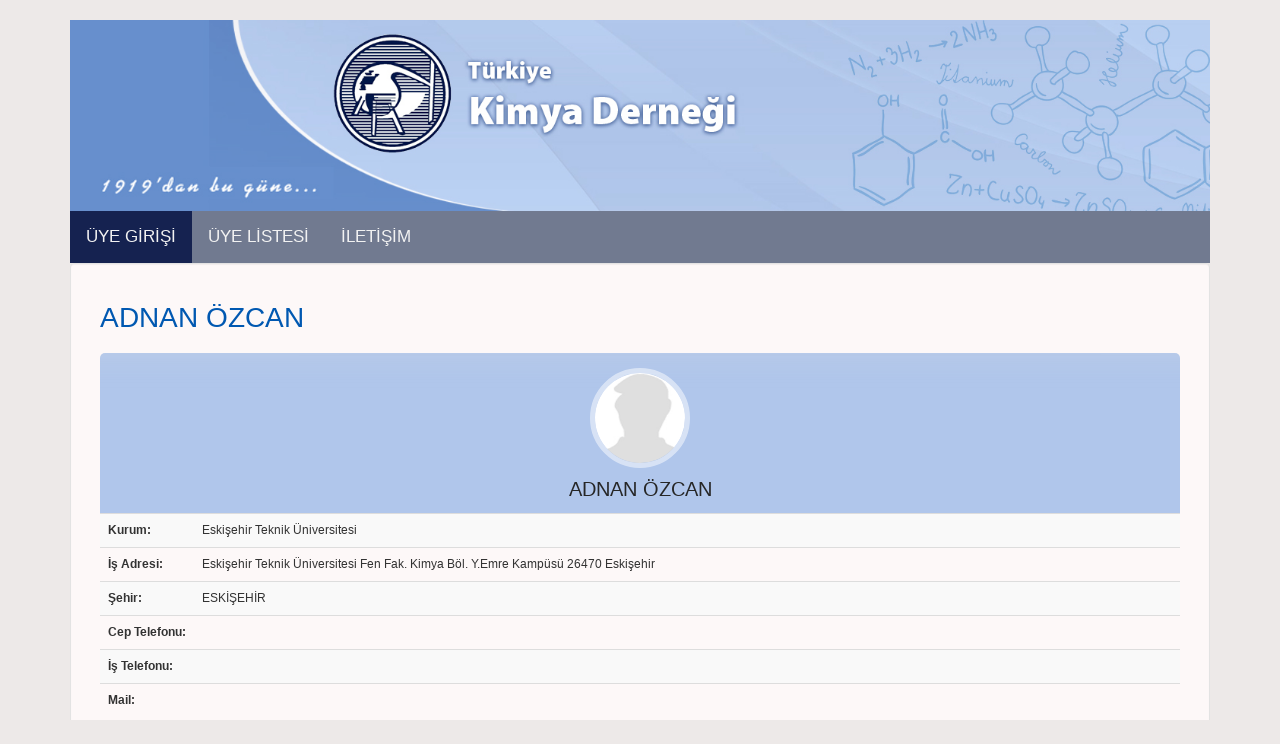

--- FILE ---
content_type: text/html; charset=utf-8
request_url: https://uyelik.turchemsoc.org/uye-listesi/1552
body_size: 8004
content:


<html xmlns="http://www.w3.org/1999/xhtml">
<head id="Head1"><meta http-equiv="content-type" content="text/html; charset=utf-8" /><meta http-equiv="X-UA-Compatible" content="IE=edge" /><meta name="viewport" content="width=device-width, initial-scale=1" /><link href="/css/pure-min.css" rel="stylesheet" /><link rel="stylesheet" href="https://maxcdn.bootstrapcdn.com/bootstrap/3.3.6/css/bootstrap.min.css" integrity="sha384-1q8mTJOASx8j1Au+a5WDVnPi2lkFfwwEAa8hDDdjZlpLegxhjVME1fgjWPGmkzs7" crossorigin="anonymous" />
    <script src="https://ajax.googleapis.com/ajax/libs/jquery/3.2.1/jquery.min.js"></script>
    <script src="https://maxcdn.bootstrapcdn.com/bootstrap/3.3.7/js/bootstrap.min.js"></script>
    <link rel="stylesheet" href="https://maxcdn.bootstrapcdn.com/font-awesome/4.6.3/css/font-awesome.min.css" /><link href="/Css/style.css" rel="stylesheet" /><link rel="stylesheet" href="/js/colorbox/colorbox.css" />
    <script src="/js/colorbox/jquery.colorbox.js"></script>
     <script type="text/javascript">
         $(document).ready(function () {
             //Examples of how to assign the ColorBox event to elements
             $(".iframe").colorbox({ iframe: true, width: "760", height: "450", onClosed: function () { location.reload(true); } });
             $(".group1").colorbox({ rel: 'group1' });
             $(".youtube").colorbox({ iframe: true, innerWidth: 425, innerHeight: 344 });
             jQuery("#form01").validationEngine();
             //Example of preserving a JavaScript event for inline calls.
             $("#click").click(function () {
                 $('#click').css({ "background-color": "#f00", "color": "#fff", "cursor": "inherit" }).text("Open this window again and this message will still be here.");
                 return false;
             });
         });
    </script>
   
      <link href="/js/validation/css/validationEngine.jquery.css" rel="stylesheet" type="text/css" /><link href="/js/validation/css/template.css" rel="stylesheet" type="text/css" />
    <script src="/js/validation/js/languages/jquery.validationEngine-tr.js"></script>
    <script src="/js/validation/js/jquery.validationEngine.js""></script>
<title>
	ADNAN ÖZCAN | Türkiye Kimya Derneği
</title></head>

<body>
    <div class="container"><a href="/">
        <img src="/images/head.jpg" width="100%"></a>
        <div class="topnav" id="myTopnav">
            <a href="/" class="active">
                ÜYE GİRİŞİ</a>
            <a href="/uye-listesi">ÜYE LİSTESİ</a>           
          
             <a href="/sayfa/iletisim">İLETİŞİM</a>
           
            
             
            <a href="javascript:void(0);" class="icon" onclick="myFunction()">&#9776;</a>
        </div>

        <form method="post" action="./1552" id="form01" class="form-horizontal">
<div class="aspNetHidden">
<input type="hidden" name="__VIEWSTATE" id="__VIEWSTATE" value="/[base64]/MuXEsDzmvUMVdA0IER5A=" />
</div>

<script type="text/javascript">
//<![CDATA[
var theForm = document.forms['form01'];
if (!theForm) {
    theForm = document.form01;
}
function __doPostBack(eventTarget, eventArgument) {
    if (!theForm.onsubmit || (theForm.onsubmit() != false)) {
        theForm.__EVENTTARGET.value = eventTarget;
        theForm.__EVENTARGUMENT.value = eventArgument;
        theForm.submit();
    }
}
//]]>
</script>


<script src="/WebResource.axd?d=YlVB3C1ZlEW8ZvUCZlYtzt2pg7q8QVebdURiwomaVyynEsbsgyDwTMitoUVCQiTtcRnnO_VpxSgAfhHpjuxAmjx-JDjkddihCw8t-k0ysiM1&amp;t=638901644248157332" type="text/javascript"></script>

<div class="aspNetHidden">

	<input type="hidden" name="__VIEWSTATEGENERATOR" id="__VIEWSTATEGENERATOR" value="D41C955A" />
	<input type="hidden" name="__SCROLLPOSITIONX" id="__SCROLLPOSITIONX" value="0" />
	<input type="hidden" name="__SCROLLPOSITIONY" id="__SCROLLPOSITIONY" value="0" />
	<input type="hidden" name="__EVENTTARGET" id="__EVENTTARGET" value="" />
	<input type="hidden" name="__EVENTARGUMENT" id="__EVENTARGUMENT" value="" />
</div>
            <div class="col-xs-12  bv-form col-xs-12 wellmargin0 well " style="min-height: 500px;">
                <div style="padding-left: 10px; padding-right: 10px;">
                    
    <link rel='stylesheet prefetch' href='http://cdnjs.cloudflare.com/ajax/libs/bootstrap-table/1.10.0/bootstrap-table.min.css'>
    <link href="/css/profile.css" rel="stylesheet" />
    <h1>
        <span id="ContentPlaceHolder2_Label1">ADNAN ÖZCAN</span></h1>

    <div id="ContentPlaceHolder2_Panel2">
	
        <div class="card hovercard" style="background-color: #b0c6eb">        
                <div class="card-background">
                    <img id="ContentPlaceHolder2_ImageMember" class="card-bkimg" src="/TKDData/Member/default.png" style="height:175px;width:150px;" />
                </div>
                <div class="useravatar">
                    <img id="ContentPlaceHolder2_ImageMember2" src="/TKDData/Member/default.png" style="height:175px;width:150px;" />
                </div>
            <div class="card-info">
                <span class="card-title">
                    <span id="ContentPlaceHolder2_Label2">ADNAN ÖZCAN</span></span>
            </div>           
        </div>

        <table class="table table-hover table-striped" width="100%" border="0" cellspacing="2" cellpadding="4">            
            <tr>
                <td><strong>Kurum:</strong></td>
                <td>
                    <span id="ContentPlaceHolder2_Label3">Eskişehir Teknik Üniversitesi</span>
                </td>
            </tr>
            <tr>
                <td><strong>İş Adresi:</strong></td>
                <td>
                    <span id="ContentPlaceHolder2_Label6">Eskişehir Teknik Üniversitesi Fen Fak. Kimya Böl. Y.Emre Kampüsü 26470 Eskişehir</span>
                </td>
            </tr>
            <tr>
                <td><strong>Şehir:</strong></td>
                <td>
                    <span id="ContentPlaceHolder2_Label7">ESKİŞEHİR</span>
                </td>
            </tr>
            <tr>
                <td nowrap><strong>Cep Telefonu:</strong></td>
                <td width="100%">
                    <span id="ContentPlaceHolder2_Label8"></span>
                </td>
            </tr>
            <tr>
                <td><strong>İş Telefonu:</strong></td>
                <td>
                    <span id="ContentPlaceHolder2_Label4"></span>
                </td>
            </tr>
            <tr>
                <td><strong>Mail:</strong></td>
                <td>
                    <span id="ContentPlaceHolder2_Label5"></span>
                </td>
            </tr>
        </table>

    
</div>


    

                </div>
            </div>
        

<script type="text/javascript">
//<![CDATA[

theForm.oldSubmit = theForm.submit;
theForm.submit = WebForm_SaveScrollPositionSubmit;

theForm.oldOnSubmit = theForm.onsubmit;
theForm.onsubmit = WebForm_SaveScrollPositionOnSubmit;
//]]>
</script>
</form>
    </div>
  <div class="col-xs-12 text-center"><a href="http://www.lookus.net" style="color: #dadada" target="_blank " class="looktext">LookUs</a> <span class="looktext" style="color: #dadada">&amp;</span> <a style="color: #dadada" href="http://www.onlinemakale.com" target="_blank" class="looktext">Online Makale</a></div>
</body>
</html>




--- FILE ---
content_type: text/css
request_url: https://uyelik.turchemsoc.org/css/pure-min.css
body_size: 25967
content:
/*!
Pure v0.4.2
Copyright 2014 Yahoo! Inc. All rights reserved.
Licensed under the BSD License.
https://github.com/yui/pure/blob/master/LICENSE.md
*/
/*!
normalize.css v1.1.3 | MIT License | git.io/normalize
Copyright (c) Nicolas Gallagher and Jonathan Neal
*/
/*! normalize.css v1.1.3 | MIT License | git.io/normalize */ article, aside, details, figcaption, figure, footer, header, hgroup, main, nav, section, summary {
    display: block;
}

audio, canvas, video {
    display: inline-block;
    *display: inline;
    *zoom: 1;
}

    audio:not([controls]) {
        display: none;
        height: 0;
    }

[hidden] {
    display: none;
}

html {
    font-size: 100%;
    -ms-text-size-adjust: 100%;
    -webkit-text-size-adjust: 100%;
}

html, button, input, select, textarea {
    font-family: sans-serif;
}

body {
    margin: 0;
}

a:focus {
    outline: thin dotted;
}

a:active, a:hover {
    outline: 0;
}

h1 {
    font-size: 2em;
    margin: .67em 0;
}

h2 {
    font-size: 1.5em;
    margin: .83em 0;
}

h3 {
    font-size: 1.17em;
    margin: 1em 0;
}

h4 {
    font-size: 1em;
    margin: 1.33em 0;
}

h5 {
    font-size: .83em;
    margin: 1.67em 0;
}

h6 {
    font-size: .67em;
    margin: 2.33em 0;
}

abbr[title] {
    border-bottom: 1px dotted;
}

b, strong {
    font-weight: 700;
}

blockquote {
    margin: 1em 40px;
}

dfn {
    font-style: italic;
}

hr {
    -moz-box-sizing: content-box;
    box-sizing: content-box;
    height: 0;
}

mark {
    background: #ff0;
    color: #000;
}

p, pre {
    margin: 1em 0;
}

code, kbd, pre, samp {
    font-family: monospace,serif;
    _font-family: 'courier new',monospace;
    font-size: 1em;
}

pre {
    white-space: pre;
    white-space: pre-wrap;
    word-wrap: break-word;
}

q {
    quotes: none;
}

    q:before, q:after {
        content: '';
        content: none;
    }

small {
    font-size: 80%;
}

sub, sup {
    font-size: 75%;
    line-height: 0;
    position: relative;
    vertical-align: baseline;
}

sup {
    top: -.5em;
}

sub {
    bottom: -.25em;
}

dl, menu, ol, ul {
    margin: 1em 0;
}

dd {
    margin: 0 0 0 40px;
}

menu, ol, ul {
    padding: 0 0 0 40px;
}

nav ul, nav ol {
    list-style: none;
    list-style-image: none;
}

img {
    border: 0;
    -ms-interpolation-mode: bicubic;
}

svg:not(:root) {
    overflow: hidden;
}

figure {
    margin: 0;
}

form {
    margin: 0;
}

fieldset {
    border: 1px solid silver;
    margin: 0 2px;
    padding: .35em .625em .75em;
}

legend {
    border: 0;
    padding: 0;
    white-space: normal;
    *margin-left: -7px;
}

button, input, select, textarea {
    font-size: 100%;
    margin: 0;
    vertical-align: baseline;
    *vertical-align: middle;
}

button, input {
    line-height: normal;
}

button, select {
    text-transform: none;
}

button, html input[type=button], input[type=reset], input[type=submit] {
    -webkit-appearance: button;
    cursor: pointer;
    *overflow: visible;
}

    button[disabled], html input[disabled] {
        cursor: default;
    }

input[type=checkbox], input[type=radio] {
    box-sizing: border-box;
    padding: 0;
    *height: 13px;
    *width: 13px;
}

input[type=search] {
    -webkit-appearance: textfield;
    -moz-box-sizing: content-box;
    -webkit-box-sizing: content-box;
    box-sizing: content-box;
}

    input[type=search]::-webkit-search-cancel-button, input[type=search]::-webkit-search-decoration {
        -webkit-appearance: none;
    }

button::-moz-focus-inner, input::-moz-focus-inner {
    border: 0;
    padding: 0;
}

textarea {
    overflow: auto;
    vertical-align: top;
}

table {
    border-collapse: collapse;
    border-spacing: 0;
}

[hidden] {
    display: none !important;
}

.pure-g {
    letter-spacing: -.31em;
    *letter-spacing: normal;
    *word-spacing: -.43em;
    text-rendering: optimizespeed;
    font-family: FreeSans,Arimo,"Droid Sans",Helvetica,Arial,sans-serif;
    display: -webkit-flex;
    -webkit-flex-flow: row wrap;
    display: -ms-flexbox;
    -ms-flex-flow: row wrap;
}

.opera-only :-o-prefocus, .pure-g {
    word-spacing: -.43em;
}

.pure-u {
    display: inline-block;
    *display: inline;
    zoom: 1;
    letter-spacing: normal;
    word-spacing: normal;
    vertical-align: top;
    text-rendering: auto;
}

.pure-g [class *="pure-u"] {
    font-family: sans-serif;
}

.pure-u-1, .pure-u-1-1, .pure-u-1-2, .pure-u-1-3, .pure-u-2-3, .pure-u-1-4, .pure-u-3-4, .pure-u-1-5, .pure-u-2-5, .pure-u-3-5, .pure-u-4-5, .pure-u-5-5, .pure-u-1-6, .pure-u-5-6, .pure-u-1-8, .pure-u-3-8, .pure-u-5-8, .pure-u-7-8, .pure-u-1-12, .pure-u-5-12, .pure-u-7-12, .pure-u-11-12, .pure-u-1-24, .pure-u-2-24, .pure-u-3-24, .pure-u-4-24, .pure-u-5-24, .pure-u-6-24, .pure-u-7-24, .pure-u-8-24, .pure-u-9-24, .pure-u-10-24, .pure-u-11-24, .pure-u-12-24, .pure-u-13-24, .pure-u-14-24, .pure-u-15-24, .pure-u-16-24, .pure-u-17-24, .pure-u-18-24, .pure-u-19-24, .pure-u-20-24, .pure-u-21-24, .pure-u-22-24, .pure-u-23-24, .pure-u-24-24 {
    display: inline-block;
    *display: inline;
    zoom: 1;
    letter-spacing: normal;
    word-spacing: normal;
    vertical-align: top;
    text-rendering: auto;
}

.pure-u-1-24 {
    width: 4.1667%;
    *width: 4.1357%;
}

.pure-u-1-12, .pure-u-2-24 {
    width: 8.3333%;
    *width: 8.3023%;
}

.pure-u-1-8, .pure-u-3-24 {
    width: 12.5%;
    *width: 12.469%;
}

.pure-u-1-6, .pure-u-4-24 {
    width: 16.6667%;
    *width: 16.6357%;
}

.pure-u-1-5 {
    width: 20%;
    *width: 19.969%;
}

.pure-u-5-24 {
    width: 20.8333%;
    *width: 20.8023%;
}

.pure-u-1-4, .pure-u-6-24 {
    width: 25%;
    *width: 24.969%;
}

.pure-u-7-24 {
    width: 29.1667%;
    *width: 29.1357%;
}

.pure-u-1-3, .pure-u-8-24 {
    width: 33.3333%;
    *width: 33.3023%;
}

.pure-u-3-8, .pure-u-9-24 {
    width: 37.5%;
    *width: 37.469%;
}

.pure-u-2-5 {
    width: 40%;
    *width: 39.969%;
}

.pure-u-5-12, .pure-u-10-24 {
    width: 41.6667%;
    *width: 41.6357%;
}

.pure-u-11-24 {
    width: 45.8333%;
    *width: 45.8023%;
}

.pure-u-1-2, .pure-u-12-24 {
    width: 50%;
    *width: 49.969%;
}

.pure-u-13-24 {
    width: 54.1667%;
    *width: 54.1357%;
}

.pure-u-7-12, .pure-u-14-24 {
    width: 58.3333%;
    *width: 58.3023%;
}

.pure-u-3-5 {
    width: 60%;
    *width: 59.969%;
}

.pure-u-5-8, .pure-u-15-24 {
    width: 62.5%;
    *width: 62.469%;
}

.pure-u-2-3, .pure-u-16-24 {
    width: 66.6667%;
    *width: 66.6357%;
}

.pure-u-17-24 {
    width: 70.8333%;
    *width: 70.8023%;
}

.pure-u-3-4, .pure-u-18-24 {
    width: 75%;
    *width: 74.969%;
}

.pure-u-19-24 {
    width: 79.1667%;
    *width: 79.1357%;
}

.pure-u-4-5 {
    width: 80%;
    *width: 79.969%;
}

.pure-u-5-6, .pure-u-20-24 {
    width: 83.3333%;
    *width: 83.3023%;
}

.pure-u-7-8, .pure-u-21-24 {
    width: 87.5%;
    *width: 87.469%;
}

.pure-u-11-12, .pure-u-22-24 {
    width: 91.6667%;
    *width: 91.6357%;
}

.pure-u-23-24 {
    width: 95.8333%;
    *width: 95.8023%;
}

.pure-u-1, .pure-u-1-1, .pure-u-5-5, .pure-u-24-24 {
    width: 100%;
}

.pure-g-r {
    letter-spacing: -.31em;
    *letter-spacing: normal;
    *word-spacing: -.43em;
    font-family: FreeSans,Arimo,"Droid Sans",Helvetica,Arial,sans-serif;
    display: -webkit-flex;
    -webkit-flex-flow: row wrap;
    display: -ms-flexbox;
    -ms-flex-flow: row wrap;
}

.opera-only :-o-prefocus, .pure-g-r {
    word-spacing: -.43em;
}

    .pure-g-r [class *="pure-u"] {
        font-family: sans-serif;
    }

    .pure-g-r img {
        max-width: 100%;
        height: auto;
    }

@media (min-width:980px) {
    .pure-visible-phone {
        display: none;
    }

    .pure-visible-tablet {
        display: none;
    }

    .pure-hidden-desktop {
        display: none;
    }
}

@media (max-width:480px) {
    .pure-g-r > .pure-u, .pure-g-r > [class *="pure-u-"] {
        width: 100%;
    }
}

@media (max-width:767px) {
    .pure-g-r > .pure-u, .pure-g-r > [class *="pure-u-"] {
        width: 100%;
    }

    .pure-hidden-phone {
        display: none;
    }

    .pure-visible-desktop {
        display: none;
    }
}

@media (min-width:768px) and (max-width:979px) {
    .pure-hidden-tablet {
        display: none;
    }

    .pure-visible-desktop {
        display: none;
    }
}

.pure-button {
    display: inline-block;
    *display: inline;
    zoom: 1;
    line-height: normal;
    white-space: nowrap;
    vertical-align: baseline;
    text-align: center;
    cursor: pointer;
    -webkit-user-drag: none;
    -webkit-user-select: none;
    -moz-user-select: none;
    -ms-user-select: none;
    user-select: none;
}

    .pure-button::-moz-focus-inner {
        padding: 0;
        border: 0;
    }

.pure-button {
    font-family: inherit;
    font-size: 100%;
    *font-size: 90%;
    *overflow: visible;
    padding: .5em 1em;
    color: #444;
    color: rgba(0,0,0,.8);
    *color: #444;
    border: 1px solid #999;
    border: 0 rgba(0,0,0,0);
    background-color: #E6E6E6;
    text-decoration: none;
    border-radius: 2px;
}

    .pure-button-hover, .pure-button:hover, .pure-button:focus {
        filter: progid:DXImageTransform.Microsoft.gradient(startColorstr='#00000000', endColorstr='#1a000000', GradientType=0);
        background-image: -webkit-gradient(linear,0 0,0 100%,from(transparent),color-stop(40%,rgba(0,0,0,.05)),to(rgba(0,0,0,.1)));
        background-image: -webkit-linear-gradient(transparent,rgba(0,0,0,.05) 40%,rgba(0,0,0,.1));
        background-image: -moz-linear-gradient(top,rgba(0,0,0,.05) 0,rgba(0,0,0,.1));
        background-image: -o-linear-gradient(transparent,rgba(0,0,0,.05) 40%,rgba(0,0,0,.1));
        background-image: linear-gradient(transparent,rgba(0,0,0,.05) 40%,rgba(0,0,0,.1));
    }

    .pure-button:focus {
        outline: 0;
    }

    .pure-button-active, .pure-button:active {
        box-shadow: 0 0 0 1px rgba(0,0,0,.15) inset,0 0 6px rgba(0,0,0,.2) inset;
    }

    .pure-button[disabled], .pure-button-disabled, .pure-button-disabled:hover, .pure-button-disabled:focus, .pure-button-disabled:active {
        border: 0;
        background-image: none;
        filter: progid:DXImageTransform.Microsoft.gradient(enabled=false);
        filter: alpha(opacity=40);
        -khtml-opacity: .4;
        -moz-opacity: .4;
        opacity: .4;
        cursor: not-allowed;
        box-shadow: none;
    }

.pure-button-hidden {
    display: none;
}

.pure-button::-moz-focus-inner {
    padding: 0;
    border: 0;
}

.pure-button-primary, .pure-button-selected, a.pure-button-primary, a.pure-button-selected {
    background-color: #FAA635;
    color: #fff;
}

.pure-form input[type=text], .pure-form input[type=password], .pure-form input[type=email], .pure-form input[type=url], .pure-form input[type=date], .pure-form input[type=month], .pure-form input[type=time], .pure-form input[type=datetime], .pure-form input[type=datetime-local], .pure-form input[type=week], .pure-form input[type=number], .pure-form input[type=search], .pure-form input[type=tel], .pure-form input[type=color], .pure-form select, .pure-form textarea {
    padding: .5em .6em;
    display: inline-block;
    border: 1px solid #ccc;
    box-shadow: inset 0 1px 3px #ddd;
    border-radius: 4px;
    -webkit-box-sizing: border-box;
    -moz-box-sizing: border-box;
    box-sizing: border-box;
}

.pure-form input:not([type]) {
    padding: .5em .6em;
    display: inline-block;
    border: 1px solid #ccc;
    box-shadow: inset 0 1px 3px #ddd;
    border-radius: 4px;
    -webkit-box-sizing: border-box;
    -moz-box-sizing: border-box;
    box-sizing: border-box;
}

.pure-form input[type=color] {
    padding: .2em .5em;
}

    .pure-form input[type=text]:focus, .pure-form input[type=password]:focus, .pure-form input[type=email]:focus, .pure-form input[type=url]:focus, .pure-form input[type=date]:focus, .pure-form input[type=month]:focus, .pure-form input[type=time]:focus, .pure-form input[type=datetime]:focus, .pure-form input[type=datetime-local]:focus, .pure-form input[type=week]:focus, .pure-form input[type=number]:focus, .pure-form input[type=search]:focus, .pure-form input[type=tel]:focus, .pure-form input[type=color]:focus, .pure-form select:focus, .pure-form textarea:focus {
        outline: 0;
        outline: thin dotted \9;
        border-color: #129FEA;
    }

.pure-form input:not([type]):focus {
    outline: 0;
    outline: thin dotted \9;
    border-color: #129FEA;
}

.pure-form input[type=file]:focus, .pure-form input[type=radio]:focus, .pure-form input[type=checkbox]:focus {
    outline: thin dotted #333;
    outline: 1px auto #129FEA;
}

.pure-form .pure-checkbox, .pure-form .pure-radio {
    margin: .5em 0;
    display: block;
}

.pure-form input[type=text][disabled], .pure-form input[type=password][disabled], .pure-form input[type=email][disabled], .pure-form input[type=url][disabled], .pure-form input[type=date][disabled], .pure-form input[type=month][disabled], .pure-form input[type=time][disabled], .pure-form input[type=datetime][disabled], .pure-form input[type=datetime-local][disabled], .pure-form input[type=week][disabled], .pure-form input[type=number][disabled], .pure-form input[type=search][disabled], .pure-form input[type=tel][disabled], .pure-form input[type=color][disabled], .pure-form select[disabled], .pure-form textarea[disabled] {
    cursor: not-allowed;
    background-color: #eaeded;
    color: #cad2d3;
}

.pure-form input:not([type])[disabled] {
    cursor: not-allowed;
    background-color: #eaeded;
    color: #cad2d3;
}

.pure-form input[readonly], .pure-form select[readonly], .pure-form textarea[readonly] {
    background: #eee;
    color: #777;
    border-color: #ccc;
}

.pure-form input:focus:invalid, .pure-form textarea:focus:invalid, .pure-form select:focus:invalid {
    color: #b94a48;
    border-color: #ee5f5b;
}

    .pure-form input:focus:invalid:focus, .pure-form textarea:focus:invalid:focus, .pure-form select:focus:invalid:focus {
        border-color: #e9322d;
    }

.pure-form input[type=file]:focus:invalid:focus, .pure-form input[type=radio]:focus:invalid:focus, .pure-form input[type=checkbox]:focus:invalid:focus {
    outline-color: #e9322d;
}

.pure-form select {
    border: 1px solid #ccc;
    background-color: #fff;
}

    .pure-form select[multiple] {
        height: auto;
    }

.pure-form label {
    margin: .5em 0 .2em;
}

.pure-form fieldset {
    margin: 0;
    padding: .35em 0 .75em;
    border: 0;
}

.pure-form legend {
    display: block;
    width: 100%;
    padding: .3em 0;
    margin-bottom: .3em;
    color: #333;
    border-bottom: 1px solid #e5e5e5;
}

.pure-form-stacked input[type=text], .pure-form-stacked input[type=password], .pure-form-stacked input[type=email], .pure-form-stacked input[type=url], .pure-form-stacked input[type=date], .pure-form-stacked input[type=month], .pure-form-stacked input[type=time], .pure-form-stacked input[type=datetime], .pure-form-stacked input[type=datetime-local], .pure-form-stacked input[type=week], .pure-form-stacked input[type=number], .pure-form-stacked input[type=search], .pure-form-stacked input[type=tel], .pure-form-stacked input[type=color], .pure-form-stacked select, .pure-form-stacked label, .pure-form-stacked textarea {
    display: block;
    margin: .25em 0;
}

.pure-form-stacked input:not([type]) {
    display: block;
    margin: .25em 0;
}

.pure-form-aligned input, .pure-form-aligned textarea, .pure-form-aligned select, .pure-form-aligned .pure-help-inline, .pure-form-message-inline {
    display: inline-block;
    *display: inline;
    *zoom: 1;
    vertical-align: middle;
}

.pure-form-aligned textarea {
    vertical-align: top;
}

.pure-form-aligned .pure-control-group {
    margin-bottom: .5em;
    border-bottom: 1px solid #E7E7E7;
    padding-bottom: 2px;
}

    .pure-form-aligned .pure-control-group label {
        text-align: left;
        display: inline-block;
        vertical-align: middle;
        width: 17.2em;
        margin: 0 1em 0 0;
    }

.pure-form-aligned .pure-controls {
    margin: 1.5em 0 0 10em;
}

.pure-form input.pure-input-rounded, .pure-form .pure-input-rounded {
    border-radius: 2em;
    padding: .5em 1em;
}

.pure-form .pure-group fieldset {
    margin-bottom: 10px;
}

.pure-form .pure-group input {
    display: block;
    padding: 10px;
    margin: 0;
    border-radius: 0;
    position: relative;
    top: -1px;
}

    .pure-form .pure-group input:focus {
        z-index: 2;
    }

    .pure-form .pure-group input:first-child {
        top: 1px;
        border-radius: 4px 4px 0 0;
    }

    .pure-form .pure-group input:last-child {
        top: -2px;
        border-radius: 0 0 4px 4px;
    }

.pure-form .pure-group button {
    margin: .35em 0;
}

.pure-form .pure-input-1 {
    width: 100%;
}

.pure-form .pure-input-2-3 {
    width: 66%;
}

.pure-form .pure-input-1-2 {
    width: 50%;
}

.pure-form .pure-input-1-3 {
    width: 33%;
}

.pure-form .pure-input-1-4 {
    width: 25%;
}

.pure-form .pure-help-inline, .pure-form-message-inline {
    display: inline-block;
    padding-left: .3em;
    color: #666;
    vertical-align: middle;
    font-size: .875em;
}

.pure-form-message {
    display: block;
    color: #666;
    font-size: .875em;
}

@media only screen and (max-width :480px) {
    .pure-form button[type=submit] {
        margin: .7em 0 0;
    }

    .pure-form input:not([type]), .pure-form input[type=text], .pure-form input[type=password], .pure-form input[type=email], .pure-form input[type=url], .pure-form input[type=date], .pure-form input[type=month], .pure-form input[type=time], .pure-form input[type=datetime], .pure-form input[type=datetime-local], .pure-form input[type=week], .pure-form input[type=number], .pure-form input[type=search], .pure-form input[type=tel], .pure-form input[type=color], .pure-form label {
        margin-bottom: .3em;
        display: block;
    }

    .pure-group input:not([type]), .pure-group input[type=text], .pure-group input[type=password], .pure-group input[type=email], .pure-group input[type=url], .pure-group input[type=date], .pure-group input[type=month], .pure-group input[type=time], .pure-group input[type=datetime], .pure-group input[type=datetime-local], .pure-group input[type=week], .pure-group input[type=number], .pure-group input[type=search], .pure-group input[type=tel], .pure-group input[type=color] {
        margin-bottom: 0;
    }

    .pure-form-aligned .pure-control-group label {
        margin-bottom: .3em;
        text-align: left;
        display: block;
        width: 100%;
    }

    .pure-form-aligned .pure-controls {
        margin: 1.5em 0 0;
    }

    .pure-form .pure-help-inline, .pure-form-message-inline, .pure-form-message {
        display: block;
        font-size: .75em;
        padding: .2em 0 .8em;
    }
}

.pure-menu ul {
    position: absolute;
    visibility: hidden;
}

.pure-menu.pure-menu-open {
    visibility: visible;
    z-index: 2;
    width: 100%;
}

.pure-menu ul {
    left: -10000px;
    list-style: none;
    margin: 0;
    padding: 0;
    top: -10000px;
    z-index: 1;
}

.pure-menu > ul {
    position: relative;
}

.pure-menu-open > ul {
    left: 0;
    top: 0;
    visibility: visible;
}

    .pure-menu-open > ul:focus {
        outline: 0;
    }

.pure-menu li {
    position: relative;
}

.pure-menu a, .pure-menu .pure-menu-heading {
    display: block;
    color: inherit;
    line-height: 1.5em;
    padding: 5px 20px;
    text-decoration: none;
    white-space: nowrap;
}

.pure-menu.pure-menu-horizontal > .pure-menu-heading {
    display: inline-block;
    *display: inline;
    zoom: 1;
    margin: 0;
    vertical-align: middle;
}

.pure-menu.pure-menu-horizontal > ul {
    display: inline-block;
    *display: inline;
    zoom: 1;
    vertical-align: middle;
}

.pure-menu li a {
    padding: 5px 20px;
}

.pure-menu-can-have-children > .pure-menu-label:after {
    content: '\25B8';
    float: right;
    font-family: 'Lucida Grande','Lucida Sans Unicode','DejaVu Sans',sans-serif;
    margin-right: -20px;
    margin-top: -1px;
}

.pure-menu-can-have-children > .pure-menu-label {
    padding-right: 30px;
}

.pure-menu-separator {
    background-color: #dfdfdf;
    display: block;
    height: 1px;
    font-size: 0;
    margin: 7px 2px;
    overflow: hidden;
}

.pure-menu-hidden {
    display: none;
}

.pure-menu-fixed {
    position: fixed;
    top: 0;
    left: 0;
    width: 100%;
}

.pure-menu-horizontal li {
    display: inline-block;
    *display: inline;
    zoom: 1;
    vertical-align: middle;
}

    .pure-menu-horizontal li li {
        display: block;
    }

.pure-menu-horizontal > .pure-menu-children > .pure-menu-can-have-children > .pure-menu-label:after {
    content: "\25BE";
}

.pure-menu-horizontal > .pure-menu-children > .pure-menu-can-have-children > .pure-menu-label {
    padding-right: 30px;
}

.pure-menu-horizontal li.pure-menu-separator {
    height: 50%;
    width: 1px;
    margin: 0 7px;
}

.pure-menu-horizontal li li.pure-menu-separator {
    height: 1px;
    width: auto;
    margin: 7px 2px;
}

.pure-menu.pure-menu-open, .pure-menu.pure-menu-horizontal li .pure-menu-children {
    background: #fff;
    border: 1px solid #b7b7b7;
}

.pure-menu.pure-menu-horizontal, .pure-menu.pure-menu-horizontal .pure-menu-heading {
    border: 0;
}

.pure-menu a {
    border: 1px solid transparent;
    border-left: 0;
    border-right: 0;
}

.pure-menu a, .pure-menu .pure-menu-can-have-children > li:after {
    color: #777;
}

.pure-menu .pure-menu-can-have-children > li:hover:after {
    color: #fff;
}

.pure-menu .pure-menu-open {
    background: #dedede;
}

.pure-menu li a:hover, .pure-menu li a:focus {
    background: #eee;
}

.pure-menu li.pure-menu-disabled a:hover, .pure-menu li.pure-menu-disabled a:focus {
    background: #fff;
    color: #bfbfbf;
}

.pure-menu .pure-menu-disabled > a {
    background-image: none;
    border-color: transparent;
    cursor: default;
}

.pure-menu .pure-menu-disabled > a, .pure-menu .pure-menu-can-have-children.pure-menu-disabled > a:after {
    color: #bfbfbf;
}

.pure-menu .pure-menu-heading {
    color: #565d64;
    text-transform: uppercase;
    font-size: 90%;
    margin-top: .5em;
    border-bottom-width: 1px;
    border-bottom-style: solid;
    border-bottom-color: #dfdfdf;
}

.pure-menu .pure-menu-selected a {
    color: #000;
}

.pure-menu.pure-menu-open.pure-menu-fixed {
    border: 0;
    border-bottom: 1px solid #b7b7b7;
}

.pure-paginator {
    letter-spacing: -.31em;
    *letter-spacing: normal;
    *word-spacing: -.43em;
    text-rendering: optimizespeed;
    list-style: none;
    margin: 0;
    padding: 0;
}

.opera-only :-o-prefocus, .pure-paginator {
    word-spacing: -.43em;
}

    .pure-paginator li {
        display: inline-block;
        *display: inline;
        zoom: 1;
        letter-spacing: normal;
        word-spacing: normal;
        vertical-align: top;
        text-rendering: auto;
    }

    .pure-paginator .pure-button {
        border-radius: 0;
        padding: .8em 1.4em;
        vertical-align: top;
        height: 1.1em;
    }

        .pure-paginator .pure-button:focus, .pure-paginator .pure-button:active {
            outline-style: none;
        }

    .pure-paginator .prev, .pure-paginator .next {
        color: #C0C1C3;
        text-shadow: 0 -1px 0 rgba(0,0,0,.45);
    }

    .pure-paginator .prev {
        border-radius: 2px 0 0 2px;
    }

    .pure-paginator .next {
        border-radius: 0 2px 2px 0;
    }

@media (max-width:480px) {
    .pure-menu-horizontal {
        width: 100%;
    }

    .pure-menu-children li {
        display: block;
        border-bottom: 1px solid #000;
    }
}

.pure-table {
    border-collapse: collapse;
    border-spacing: 0;
    empty-cells: show;
    border: 1px solid #cbcbcb;
}

    .pure-table caption {
        color: #000;
        font: italic 85%/1 arial,sans-serif;
        padding: 1em 0;
        text-align: center;
    }

    .pure-table td, .pure-table th {
        border-left: 1px solid #cbcbcb;
        border-width: 0 0 0 1px;
        margin: 0;
        overflow: visible;
        padding: 6px 12px;
    }

        .pure-table td:first-child, .pure-table th:first-child {
            border-left-width: 0;
        }

    .pure-table thead {
        background: #e0e0e0;
        color: #000;
        text-align: left;
        vertical-align: bottom;
    }

    .pure-table td {
        background-color: transparent;
    }

.pure-table-odd td {
    background-color: #f2f2f2;
}

.pure-table-striped tr:nth-child(2n-1) td {
    background-color: #f2f2f2;
}

.pure-table-bordered td {
    border-bottom: 1px solid #cbcbcb;
}

.pure-table-bordered tbody > tr:last-child td, .pure-table-horizontal tbody > tr:last-child td {
    border-bottom-width: 0;
}

.pure-table-horizontal td, .pure-table-horizontal th {
    border-width: 0 0 1px;
    border-bottom: 1px solid #cbcbcb;
}

.pure-table-horizontal tbody > tr:last-child td {
    border-bottom-width: 0;
}
